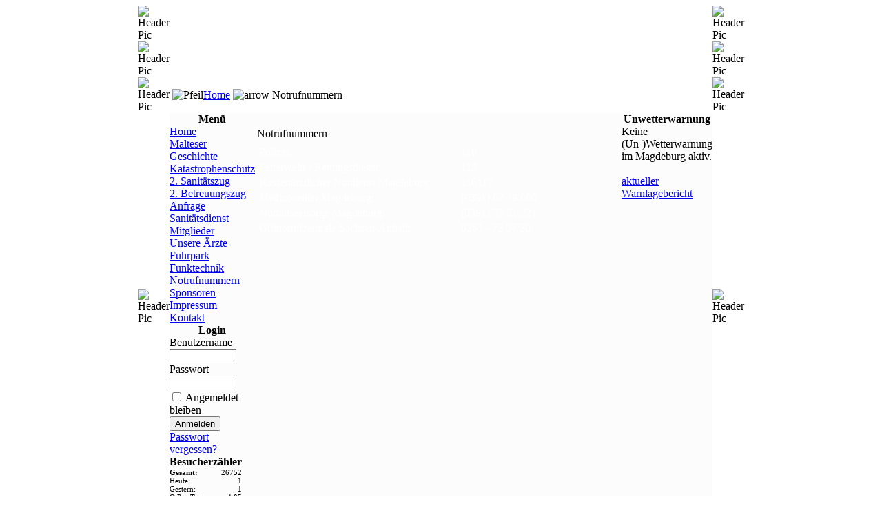

--- FILE ---
content_type: text/html
request_url: http://www.malteser-md.de/index.php?option=com_content&task=view&id=16&Itemid=19
body_size: 2725
content:
<?xml version="1.0" encoding="iso-8859-1"?><!DOCTYPE html PUBLIC "-//W3C//DTD XHTML 1.0 Transitional//EN" "http://www.w3.org/TR/xhtml1/DTD/xhtml1-transitional.dtd">
<html xmlns="http://www.w3.org/1999/xhtml">
<head>

<title>Malteser Katastrophenschutz Magdeburg - Notrufnummern</title>
<meta name="title" content="Notrufnummern" />
<meta name="author" content="Thomas Keßler" />
<meta name="description" content="Malteser Katastrophenschutz Magdeburg" />
<meta name="keywords" content="Malteser, Katastrophenschutz, Magdeburg, Kat-Schutz, Kat-S" />
<meta name="Generator" content="Joomla! - Copyright (C) 2005 - 2007 Open Source Matters. All rights reserved." />
<meta name="robots" content="index, follow" />
	<link rel="shortcut icon" href="http://www.malteser-md.de/images/favicon.ico" />
	<meta http-equiv="Content-Type" content="text/html; charset=iso-8859-1" />
<link href="http://www.malteser-md.de/templates/ef_live2/css/template_css.css" rel="stylesheet" type="text/css"/>
<link rel="meta" href="http://www.joomlafiles.de/labels.rdf" type="application/rdf+xml" title="ICRA labels" />
<link rel="alternate" type="application/rss+xml" title="Joomla RSS Feed" href="http://www.joomlafiles.de/Joomla/option,com_rss/feed,RSS0.91/no_html,1/" />
<!-- fuer MOS Thumb 2.1 -->
<script language="JavaScript" src="http://www.malteser-md.de/mambots/content/mosthumb/mosthumb.js" type="text/javascript">
</script>
</head>
<body>
<div align="center">
  <table id="Table_01" width="880" border="0" cellpadding="0" cellspacing="0">
	<tr>
		<td width="12">
			<img src="templates/ef_live2/images/_header_01.jpg" alt="Header Pic" width="24" height="13" border="0" /></td>
		<td width="30000" align="center" class="w3ctd1">
      </td>
		<td width="12">
			<img src="templates/ef_live2/images/_header_03.jpg" alt="Header Pic" width="24" height="13" border="0" /></td>
	</tr>
</table>

	<table id="Table_05" width="880" border="0" cellpadding="0" cellspacing="0">
      <tr>
        <td width="12"> <img src="templates/ef_live2/images/_header_04.jpg" width="12" height="90" alt="Header Pic" /></td>
        <td width="30000" align="right" class="w3ctd2"><table width="100%" border="0" cellspacing="0" cellpadding="0">
          <tr>
            <td>&nbsp;</td>
            <td width="90" align="right">&nbsp;</td>
          </tr>
        </table>          </td>
        <td width="11"> <img src="templates/ef_live2/images/_header_06.jpg" width="11" height="90" alt="Header Pic" /></td>
      </tr>
  </table>
	<table id="Table_02" width="880" border="0" cellpadding="0" cellspacing="0">
      <tr>
        <td width="12"> <img src="templates/ef_live2/images/_header_04.jpg" width="12" height="25" alt="Header Pic" /></td>
        <td class="w3ctd3">&nbsp;<img src="templates/ef_live2/images/arrow.png" alt="Pfeil" /><span class="pathway"><span class="pathway"><a href="http://www.malteser-md.de/index.php" class="pathway">Home</a> <img src="http://www.malteser-md.de/templates/ef_live2/images/arrow.png" border="0" alt="arrow" />   Notrufnummern </span></span></td>
        <td width="90" align="right" class="w3ctd3">        </td>
        <td width="11"> <img src="templates/ef_live2/images/_header_06.jpg" width="11" height="25" alt="Header Pic" /></td>
      </tr>
  </table>
	<table id="Table_03" width="880" border="0" cellpadding="0" cellspacing="0">
      <tr>
        <td width="12" class="w3ctd4"> <img src="templates/ef_live2/images/_header_04.jpg" width="12" height="25" alt="Header Pic" /></td>
        <td width="30000" bgcolor="#FCFCFC"><table width="100%" border="0" cellspacing="0" cellpadding="0">
                      <tr>
                        <td valign="top"><div id="left_outer"><div id="left_inner">		<table cellpadding="0" cellspacing="0" class="moduletable">
					<tr>
				<th valign="top">
					Menü				</th>
			</tr>
					<tr>
			<td>
				
<table width="100%" border="0" cellpadding="0" cellspacing="0">
<tr align="left"><td><a href="http://www.malteser-md.de/index.php?option=com_content&amp;task=view&amp;id=15&amp;Itemid=2" class="mainlevel" >Home</a></td></tr>
<tr align="left"><td><a href="http://www.malteser-md.de/index.php?option=com_content&amp;task=view&amp;id=6&amp;Itemid=3" class="mainlevel" >Malteser Geschichte</a></td></tr>
<tr align="left"><td><a href="http://www.malteser-md.de/index.php?option=com_content&amp;task=view&amp;id=5&amp;Itemid=4" class="mainlevel" >Katastrophenschutz</a></td></tr>
<tr align="left"><td><a href="http://www.malteser-md.de/index.php?option=com_content&amp;task=view&amp;id=7&amp;Itemid=5" class="mainlevel" >2. Sanitätszug</a></td></tr>
<tr align="left"><td><a href="http://www.malteser-md.de/index.php?option=com_content&amp;task=view&amp;id=31&amp;Itemid=59" class="mainlevel" >2. Betreuungszug</a></td></tr>
<tr align="left"><td><a href="http://www.malteser-md.de/index.php?option=com_artforms&amp;formid=3&amp;Itemid=30" class="mainlevel" >Anfrage Sanitätsdienst</a></td></tr>
<tr align="left"><td><a href="http://www.malteser-md.de/index.php?option=com_content&amp;task=view&amp;id=9&amp;Itemid=7" class="mainlevel" >Mitglieder</a></td></tr>
<tr align="left"><td><a href="http://www.malteser-md.de/index.php?option=com_content&amp;task=blogcategory&amp;id=3&amp;Itemid=20" class="mainlevel" >Unsere Ärzte</a></td></tr>
<tr align="left"><td><a href="http://www.malteser-md.de/index.php?option=com_content&amp;task=section&amp;id=2&amp;Itemid=9" class="mainlevel" >Fuhrpark</a></td></tr>
<tr align="left"><td><a href="http://www.malteser-md.de/index.php?option=com_content&amp;task=section&amp;id=4&amp;Itemid=37" class="mainlevel" >Funktechnik</a></td></tr>
<tr align="left"><td><a href="http://www.malteser-md.de/index.php?option=com_content&amp;task=view&amp;id=16&amp;Itemid=19" class="mainlevel" id="active_menu">Notrufnummern</a></td></tr>
<tr align="left"><td><a href="http://www.malteser-md.de/index.php?option=com_content&amp;task=view&amp;id=19&amp;Itemid=28" class="mainlevel" >Sponsoren</a></td></tr>
<tr align="left"><td><a href="http://www.malteser-md.de/index.php?option=com_content&amp;task=view&amp;id=18&amp;Itemid=21" class="mainlevel" >Impressum</a></td></tr>
<tr align="left"><td><a href="http://www.malteser-md.de/index.php?option=com_artforms&amp;formid=2&amp;Itemid=29" class="mainlevel" >Kontakt</a></td></tr>
</table>			</td>
		</tr>
		</table>
				<table cellpadding="0" cellspacing="0" class="moduletable">
					<tr>
				<th valign="top">
					Login				</th>
			</tr>
					<tr>
			<td>
					<form action="http://www.malteser-md.de/index.php" method="post" name="login" >
	
	<table width="100%" border="0" cellspacing="0" cellpadding="0" align="center">
	<tr>
		<td>
			<label for="mod_login_username">
				Benutzername			</label>
			<br />
			<input name="username" id="mod_login_username" type="text" class="inputbox" alt="username" size="10" />
			<br />
			<label for="mod_login_password">
				Passwort			</label>
			<br />
			<input type="password" id="mod_login_password" name="passwd" class="inputbox" size="10" alt="password" />
			<br />
			<input type="checkbox" name="remember" id="mod_login_remember" class="inputbox" value="yes" alt="Remember Me" />
			<label for="mod_login_remember">
				Angemeldet bleiben			</label>
			<br />
			<input type="submit" name="Submit" class="button" value="Anmelden" />
		</td>
	</tr>
	<tr>
		<td>
			<a href="http://www.malteser-md.de/index.php?option=com_registration&amp;task=lostPassword">
				Passwort vergessen?</a>
		</td>
	</tr>
		</table>
	
	<input type="hidden" name="option" value="login" />
	<input type="hidden" name="op2" value="login" />
	<input type="hidden" name="lang" value="german" />
	<input type="hidden" name="return" value="http://www.malteser-md.de/index.php?option=com_content&amp;task=view&amp;id=16&amp;Itemid=19" />
	<input type="hidden" name="message" value="0" />
	<input type="hidden" name="force_session" value="1" />
	<input type="hidden" name="je38002c1e6990c572234d98ca96a6f6c" value="1" />
	</form>
				</td>
		</tr>
		</table>
				<table cellpadding="0" cellspacing="0" class="moduletable">
					<tr>
				<th valign="top">
					Besucherzähler				</th>
			</tr>
					<tr>
			<td>
				<div><span style="font-size:11px; float:right; ">26752</span><span style="font-size:11px; font-weight:bold;">Gesamt:</span></div><div><span style="font-size:11px; float:right; ">1</span><span style="font-size:11px;">Heute:</span></div><div><span style="font-size:11px; float:right; ">1</span><span style="font-size:11px;">Gestern:</span></div><div><span style="font-size:11px; float:right; ">4.05</span><span style="font-size:11px;">Ø Pro Tag:</span></div>			</td>
		</tr>
		</table>
		</div>
		  		</div>
                        </td>
                        <td width="100%" valign="top" class="body_outer">
							                                                <br />				<table class="contentpaneopen">
			<tr>
								<td class="contentheading" width="100%">
					Notrufnummern									</td>
							</tr>
			</table>
			
		<table class="contentpaneopen">
				<tr>
			<td valign="top" colspan="2">
				<div align="left" style="color: #ffffff"><table border="0" width="422" height="112" align="left"><tbody><tr><td width="70%">Polizei:<br /></td><td>110 <br /></td></tr><tr><td>Feuerwehr / Rettungsdienst:<br /></td><td>112 <br /></td></tr><tr><td>Kassen&auml;rztlicher Notdienst Magdeburg:<br /></td><td>116117</td></tr><tr><td>Medicocenter Magdeburg:<br /></td><td>(0391) 62 79 600<br /></td></tr><tr><td>Notfallseelsorge Magdeburg:</td><td>(0391) 73 31 221</td></tr><tr><td>Giftnotrufzentrale Sachsen-Anhalt:<br /></td><td>0361 - 73 07 30<br /></td></tr></tbody></table>&nbsp;</div>			</td>
		</tr>
				</table>

		<span class="article_seperator">&nbsp;</span>

		</td>
                                                        <td width="1" valign="top">
			  				<div id="right_outer">
                                <div id="right_inner">
                                  		<table cellpadding="0" cellspacing="0" class="moduletable">
					<tr>
				<th valign="top">
					Unwetterwarnung				</th>
			</tr>
					<tr>
			<td>
				Keine (Un-)Wetterwarnung im Magdeburg aktiv.<br/><br/><a href=http://www.dwd.de/dyn/app/ws/html/reports/MB_report_de.html target='_blank'>aktueller Warnlagebericht</a>					</td>
		</tr>
		</table>
		                                </div>
							 </div>
                        </td>
                                                  </tr>
          </table>
</td>
        <td width="11" class="w3ctd5"> <img src="templates/ef_live2/images/_header_06.jpg" width="11" height="25" alt="Header Pic" /></td>
      </tr>
  </table>
	<table id="Table_04" width="880" border="0" cellpadding="0" cellspacing="0">
      <tr>
        <td width="19"> <img src="templates/ef_live2/images/_header_10.jpg" width="24" height="28" alt="left unten" /></td>
        <td valign="middle" class="w3ctd6"><div align="center"></div></td>
        <td width="19"> <img src="templates/ef_live2/images/_header_12.jpg" width="24" height="28" alt="right unten" /></td>
      </tr>
  </table>

        </div>
</body>
</html><!-- 1766955985 -->